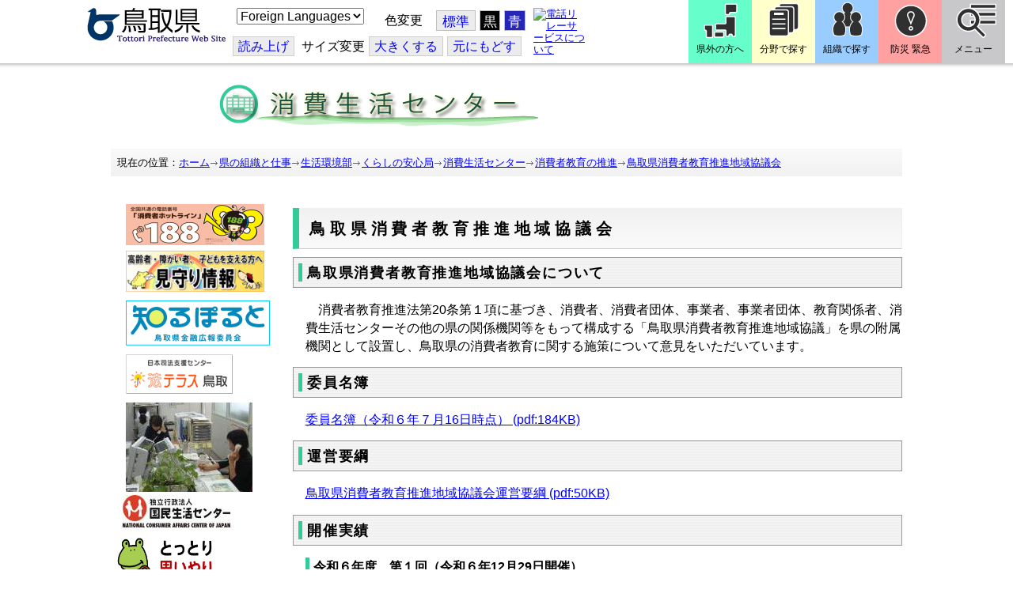

--- FILE ---
content_type: text/html; charset=utf-8
request_url: https://www.pref.tottori.lg.jp/245903.htm
body_size: 43063
content:
<!DOCTYPE html PUBLIC "-//W3C//DTD XHTML 1.1//EN" "http://www.w3.org/TR/xhtml11/DTD/xhtml11.dtd">
<html xmlns="http://www.w3.org/1999/xhtml" xml:lang="ja" lang="ja" >
<head >
  <meta http-equiv="Content-Type" content="text/html; charset=utf-8" />
  <title>鳥取県消費者教育推進地域協議会/とりネット/鳥取県公式サイト</title>
  
  <!--framestyle_dhv-->
  <meta name="generator" content="i-SITE PORTAL Content Management System ID=3030945e57177a9e066bf2af5fdc5d62" />
  <meta name="author" content="鳥取県広報課" />
  <meta name="copyright" content="(C) Tottori Pref." />
  <meta name="description" content="鳥取県公式ウェブサイト とりネット" />
  <meta name="keywords" content="鳥取県,とりネット" />
  <meta name="rawpagename" content="鳥取県消費者教育推進地域協議会" />
  <meta http-equiv="Content-Script-Type" content="text/javascript" />
  <meta http-equiv="Content-Style-Type" content="text/css" />

  <!--HeaderInfo-->
  <meta http-equiv="imagetoolbar" content="no" /><link rel="shortcut icon" type="image/ico" href="/topimage/favicon.ico" />
<link rel="apple-touch-icon" href="/topimage/toripy_n.gif" />
<meta http-equiv="X-UA-Compatible" content="IE=edge"/>
  <!--HeaderInfoA-->
  <meta name="section" content="181900_消費生活センター" />
<script src="/scripts/jquery-1.11.1.min.js" type="text/javascript"></script>
<script src="/admin/common.js" type="text/javascript"></script>

  
  <link rel="canonical" href="https://www.pref.tottori.lg.jp/245903.htm" />
  <!--BaseCSS-->
  <meta name="viewport" content="width=920" />
<script type="text/javascript">
//<![CDATA[
var bSmapho;
if(((typeof getCookie == 'function' && getCookie('BrowserViewPort') == '1') || (window.orientation == null &&  screen.width > 420) || $(window).width() > $(window).height()) && !(window.orientation == null && $(window).width() < 400 && window.parent != null && window.parent.$('#smaphoframe').length > 0)){
bSmapho = false;
} else {
$('meta[name="viewport"]').attr('content', 'width=320');
bSmapho = true;}
//]]>
</script>
<link href="/css/portal.css" type="text/css" rel="stylesheet" media="all"  />
<link href="/css/portal_m@d.css" type="text/css" rel="stylesheet" media="all" />

  <!--ModuleCSS-->
  <link href="/css/Browser/ItemLink/module@d.css" type="text/css" rel="stylesheet" media="all" />
<link href="/css/Browser/ItemNon/649972_8@d.css" type="text/css" rel="stylesheet" media="all" />
<link href="/css/Browser/ItemNon/module@d.css" type="text/css" rel="stylesheet" media="all" />
<link href="/css/Browser/ItemNon/654688_8@d.css" type="text/css" rel="stylesheet" media="all" />
<link href="/css/Browser_C/ModuleSet_ModuleSet_div/module@d.css" type="text/css" rel="stylesheet" media="all" />
<link href="/css/Browser/Item/module@d.css" type="text/css" rel="stylesheet" media="all" />
<link href="/css/Browser/Item/649974_8@d.css" type="text/css" rel="stylesheet" media="all" />
<link href="/css/Browser_C/ModuleSet_BlockMenu/module@d.css" type="text/css" rel="stylesheet" media="all" />
<link href="/css/Browser_C/ModuleSet_BlockMenu/654616_8@d.css" type="text/css" rel="stylesheet" media="all" />
<link href="/css/Browser_C/LinkList_Basic/module@d.css" type="text/css" rel="stylesheet" media="all" />
<link href="/css/Browser/ItemNon/649983_8@d.css" type="text/css" rel="stylesheet" media="all" />
<link href="/css/Browser/Item/654666_8@d.css" type="text/css" rel="stylesheet" media="all" />
<link href="/css/Browser_C/Item_sub/module@d.css" type="text/css" rel="stylesheet" media="all" />
<link href="/css/Browser_C/LTitle_torinet_h1title_gr/module@d.css" type="text/css" rel="stylesheet" media="all" />
<link href="/css/Browser_C/Item_torinet_assign/module@d.css" type="text/css" rel="stylesheet" media="all" />
<link href="/css/Browser_C/Item_footer_02/module@d.css" type="text/css" rel="stylesheet" media="all" />
<link href="/css/Browser_C/LMenuV_003/module@d.css" type="text/css" rel="stylesheet" media="all" />
<link href="/css/Browser_C/ItemList_torinet_h2green/module@d.css" type="text/css" rel="stylesheet" media="all" />
<link href="/css/Browser/ItemNon/464853_8@d.css" type="text/css" rel="stylesheet" media="all" />
<link href="/css/Browser/ModuleSet/module@d.css" type="text/css" rel="stylesheet" media="all" />
<link href="/css/Browser/ModuleSet/20376_8@d.css" type="text/css" rel="stylesheet" media="all" />
<link href="/css/Browser/ItemNon/658644_8@d.css" type="text/css" rel="stylesheet" media="all" />
<link href="/css/Browser_C/BreadCrumbs_pref01/module@d.css" type="text/css" rel="stylesheet" media="all" />
<link href="/css/Admin/A_PageCSS/665238_8@d.css" type="text/css" rel="stylesheet" media="all" />

<script type="text/javascript">
//<![CDATA[
if (typeof i_site === "undefined") { var i_site = {}; }
  i_site.loaded = false;
  i_site.b_isite_reload = false;
  $(function () {

    i_site.loaded = true;
    document.body.style.cursor = 'default';
  });


//]]>
</script>

  <!--HeaderInfo2-->
  <!--CSSやヘッダ情報をタグつきで入れます。外部CSSの下に入ります-->
  <!--HeaderInfoA2-->
  <script type="text/javascript" charset="utf-8" src="/js/page_control.js"></script>
<link rel="stylesheet" href="/js/normal.css" type="text/css" media="screen" title="normal" />
<link rel="alternate stylesheet" href="/js/black.css" type="text/css" media="screen" title="black" />
<link rel="alternate stylesheet" href="/js/blue.css" type="text/css" media="screen" title="blue" />
  <!--BorderCSS-->
  <style type="text/css">
#IEErrorMessage{display:none;}

</style>

  <!--CommonJavaScript-->
  
  <!--HeaderJavaScrip-->
  <script type="text/javascript">
<!-- 
// -->
</script>
<script type="text/javascript" src="/js/search.js"></script>
<script type="text/javascript" src="/js/translate.js"></script>

<script type="text/javascript">
// <![CDATA[
function googleSearchInline()
{
var qs = $("#SearchDataText").val();
qs = encodeURI(qs);
location.href = "/241581.htm?qs="+qs;
}
//]]>
</script><script src="//cdn1.readspeaker.com/script/7312/webReader/webReader.js?pids=wr&amp;forceAdapter=ioshtml5&amp;disable=translation,lookup" type="text/javascript"></script>
</head>
<body >
  <form method="post" action="/245903.htm" id="Form1" enctype="multipart/form-data" onsubmit="while(!i_site.loaded){ if(!confirm(&#39;送信準備が完了していません。再送信しますか？&#39;))return false;}return true;">
<div class="aspNetHidden">
<input type="hidden" name="__VIEWSTATE" id="__VIEWSTATE" value="BbQWSMl09aC8+xpWXxCv5Xspf9dBFvfohnjADdiV8UMNSB0NYgMu4VtxGANWplkdZ2amqvbZcXX3vbNDjZBD4ZV8Rgxk3sLwzWA9dm6PN3pNwLTL3Wlsd1w40GvbacKXIRS/Fihq+isk6csoWQOzf0ckzjQaWUfrrit4c6jHCh9FevTUGMvTZOtne/Zs+nWDuM58xP3GfwBH5h82rws5h0tDQXdr05Qylo+gFK3Hh+hYf6qDFyvffMyBDzLrYO+7uj5isDe7JY/VTZqOcOk7t6O8Fo8=" />
</div>

    
    <div id="NoCookie" style="display:none" class='Error'></div>
    <script type="text/javascript">
    //<![CDATA[
    $(function () {
        if (!doCookieCheck()) {
          document.getElementById('NoCookie').innerHTML = '当サイトではクッキーを使用しているコンテンツがありますので、ブラウザ設定でクッキーを有効にしてご利用ください。 Please Enable Cookies in your Web Browser to Continue.';
          document.getElementById('NoCookie').style.display = '';
        }
    });

    //]]>
    </script>
    
    
    <!--System Menu start-->
    
    <!--System Menu end-->
    <div id="pagetop" class="BodyDef" style="margin-left:0;margin-right:auto;">
      <input name="roleMenuID" type="hidden" id="roleMenuID" value="245903" />
      <input name="parentMenuID" type="hidden" id="parentMenuID" value="244684" />
      <div id="BaseTable">
        
        <!--HeaderPane start-->
        <div id="HeaderPane">
        <div class="print_none">
<!--ItemLink start-->

<a id="moduleid652499"></a>





<a id="itemid1358763"></a>


<div id="Header">
<div class="skiplink">
<a href="#lastmenu">本文にジャンプします。</a>
</div>
	<div class="contents_b">
		<a class="logo" href="/"><img src="/topimage/tob-b2.gif" alt="鳥取県・とりネット" width="175" height="43" /></a>
	<div class="sub_block smartoff">

    <label for="Select_lang" style="position: absolute; width: 1px; height: 1px; margin: -1px; padding: 0; overflow: hidden; clip: rect(0, 0, 0, 0); border: 0;">このページを翻訳する</label>
    <select id="Select_lang" onchange="location.href = 'https://tottori-pref.j-server.com/LUCTOTTORP/ns/tl_ex.cgi?SURL=https://tottori-pref.j-server.com/LUCTOTTORP/ns/warning_mess4.cgi%3furl=' + location.href + '%26target=_top&amp;SLANG=ja&amp;TLANG=' +  this.value + '&amp;XMODE=0'">
      <option value="ja">Foreign Languages</option>
      <option value="en">English</option>
      <option value="zh">簡体中文</option>
      <option value="zhb">繁体中文</option>
      <option value="ko">한국어</option>
      <option value="ru">русский</option>
      <option value="vi">Tiếng Việt</option>
    </select>
			<dl id="background_control">
			<dt>色変更</dt><dd id="normalb"><a onclick="setActiveStyleSheet('normal'); return false;" href="javascript:void(0);" title="標準の背景色にする">標準</a></dd>
			<dd id="blackb"><a onclick="setActiveStyleSheet('black'); return false;" href="javascript:void(0);" title="背景色を黒にする">黒</a></dd>
			<dd id="blueb"><a onclick="setActiveStyleSheet('blue'); return false;" href="javascript:void(0);" title="背景色を青にする">青</a></dd>
			</dl>
<br />
		<div id="tool_block">
			<a rel="nofollow" accesskey="L" href="//app-eas.readspeaker.com/cgi-bin/rsent?customerid=7312&amp;lang=ja_jp&amp;readid=ContentPane&amp;url=" onclick="readpage(this.href, 'xp1'); return false;" title="音声読上">読み上げ</a>
			<span><span class="smartoff">サイズ変更</span></span><a href="javascript:void(0);" onclick="FontResize(1); return false;" title="文字サイズを大きくする">大<span class="smartoff">きくする</span></a><a href="javascript:void(0);" onclick="FontResize(0); return false;" title="文字サイズを元にもどす">元<span class="smartoff">にもどす</span></a>
		</div>
		<a href="/322081.htm" class="sign_language nocontent"><img title="電話リレーサービスについて" alt="電話リレーサービスについて" src="/secure/1352427/hand_icon.png" /></a>
	</div>
	</div>
</div>
<div class="EndClear"></div>


	<!-- ヘッダーモジュール終了 -->
<script type="text/javascript">
// <![CDATA[
function googleSearchInline()
{
var qs = $("#SearchDataText").val();
qs = encodeURI(qs);
location.href = "/241581.htm?qs="+qs;
}
//]]>
</script>


<script type="text/javascript">
//<![CDATA[


$(window).load(function () {


	var HeO =  $('#Header').offset().top;
	var HeH =  $('#Header').height();

//	alert('上領域高さ：' + HePa);

	var cloneElem = $('#glnv').clone();
	var cloneElem2 = $('.BreadCrumbs_Standard').clone();
	$('#HeaderPane').prepend('<div id="over_view"></div>');

	$(window).scroll(function() {
    
		if ($(this).scrollTop() > HeO + HeH ) {

			$('#over_view').append(cloneElem).fadeIn('slow');
			$('#over_view').append(cloneElem2).fadeIn('slow');

		} else {

			$('#over_view').empty().fadeOut('fast');

		}

	});

});

//]]>
</script>

<!-- Torinet Search end-->
<!--ItemLink end-->
</div>
<!--ItemNon start-->

<a id="moduleid654688"></a>





<a id="itemid1364478"></a>

<div style="height: 85px;" class="head_space"></div>
<!--ItemNon end-->

<!--Item start-->

<a id="moduleid654615"></a>





<a id="itemid1352429_654615"></a>



<ul class="new_menu">
    <li><a class="btn1" href="/251823.htm">県外の方へ</a></li>
    <li><a class="btn2" href="/1313.htm">分野で探す</a></li>
    <li><a class="btn3" href="/soshiki/">組織で探す</a></li>
</ul>


<!--Item end-->

<!--BrowserModuleSet_Div start-->
<a id="moduleid654616"></a>






<div class="MSet_BlockMenu MSet_BM_654616">
<ul class="togge_select">
  <li><a href="#pagetop" id="toggle1_btn" class="btn1">防災 緊急</a></li>
  <li><a href="#pagetop"  id="toggle2_btn" class="btn2">メニュー</a></li>
</ul>
  <!--ContentPane start-->
  <div id="H21_654616_ContentPane" class="ContentPane">
<!--LinkList_Standard start-->

<a id="moduleid654617"></a>






<div class="LinkList_Standard Llist_654617">
	<div class="outside_h"></div>
	<div class="outside_b">
		<h2 id="H21_654616_C1_654617_H_MTitleCtl" class="Fix_header2">
			<a id="H21_654616_C1_654617_H_ModuleCaptionLink" class="MTitleLink">緊急情報</a>
			
		</h2>
	</div>
	<div class="outside_f"></div>
	<div class="inside_b">
		<div class="op_control">
			
			
		</div>
		
		<div class="page_control">
			
			
		</div>
	</div>
	<div class="inside_f"></div>
</div>
<div class="EndClear"></div>
<!--LinkList_Standard start-->

<a id="moduleid654618"></a>






<div class="LinkList_Standard Llist_654618">
	<div class="outside_h"></div>
	<div class="outside_b">
		<h2 id="H21_654616_C3_654618_H_MTitleCtl" class="Fix_header2">
			<a id="H21_654616_C3_654618_H_ModuleCaptionLink" class="MTitleLink">注目情報</a>
			
		</h2>
	</div>
	<div class="outside_f"></div>
	<div class="inside_b">
		<div class="op_control">
			
			
		</div>
		
				<ul class="list_type">
			
				<li>
					<a id="itemid1407852_654618"></a>
					
					<a id="H21_654616_C3_654618_H_BlogList_ctl01_TitleLink" class="titleLink" href="/yuki/">雪に関する注意情報</a>
					
				</li>
			
				<li>
					<a id="itemid1212751_654618"></a>
					
					<a id="H21_654616_C3_654618_H_BlogList_ctl02_TitleLink" class="titleLink" href="/rain/">風水害に関する注意情報</a>
					
				</li>
			
				<li>
					<a id="itemid1385975_654618"></a>
					
					<a id="H21_654616_C3_654618_H_BlogList_ctl03_TitleLink" class="titleLink" href="/item/1072721.htm">強風時の屋外での火の使用は絶対に止めましょう</a>
					
				</li>
			
				<li>
					<a id="itemid1359023_654618"></a>
					
					<a id="H21_654616_C3_654618_H_BlogList_ctl04_TitleLink" class="titleLink" href="/311189.htm">風水害にかかる気象情報・避難情報</a>
					
				</li>
			
				<li>
					<a id="itemid1368768_654618"></a>
					
					<a id="H21_654616_C3_654618_H_BlogList_ctl05_TitleLink" class="titleLink" href="/item/1368766.htm#itemid1368766">令和６年９月２０日からの大雨　石川県復興支援特設ページ</a>
					
				</li>
			
				<li>
					<a id="itemid1345422_654618"></a>
					
					<a id="H21_654616_C3_654618_H_BlogList_ctl06_TitleLink" class="titleLink" href="/315512.htm">令和６年能登半島地震被災地支援特設ページ</a>
					
				</li>
			
				<li>
					<a id="itemid1261494_654618"></a>
					
					<a id="H21_654616_C3_654618_H_BlogList_ctl07_TitleLink" class="titleLink" href="/214316.htm">北朝鮮によるミサイル発射に関する情報</a>
					
				</li>
			
				<li>
					<a id="itemid1300240_654618"></a>
					
					<a id="H21_654616_C3_654618_H_BlogList_ctl08_TitleLink" class="titleLink" href="/avian_influenza/">高病原性鳥インフルエンザへの対応</a>
					
				</li>
			
				<li>
					<a id="itemid1339040_654618"></a>
					
					<a id="H21_654616_C3_654618_H_BlogList_ctl09_TitleLink" class="titleLink" href="/314487.htm">漂着したアザラシやオットセイなど海獣類にご注意ください。</a>
					
				</li>
			
				<li>
					<a id="itemid1331730_654618"></a>
					
					<a id="H21_654616_C3_654618_H_BlogList_ctl10_TitleLink" class="titleLink" href="/item/1331723.htm#itemid1331723">災害に便乗した悪質商法に十分注意を！</a>
					
				</li>
			
				<li>
					<a id="itemid1314057_654618"></a>
					
					<a id="H21_654616_C3_654618_H_BlogList_ctl11_TitleLink" class="titleLink" href="/279746.htm">豚熱に関する情報</a>
					
				</li>
			
				<li>
					<a id="itemid1226730_654618"></a>
					
					<a id="H21_654616_C3_654618_H_BlogList_ctl12_TitleLink" class="titleLink" href="/corona-virus/">新型コロナウイルス感染症特設サイト</a>
					
				</li>
			
				<li>
					<a id="itemid1299388_654618"></a>
					
					<a id="H21_654616_C3_654618_H_BlogList_ctl13_TitleLink" class="titleLink" href="/307344.htm">在宅療養されている方等の避難（ご連絡ください）</a>
					
				</li>
			
				<li>
					<a id="itemid1276173_654618"></a>
					
					<a id="H21_654616_C3_654618_H_BlogList_ctl14_TitleLink" class="titleLink" href="/303032.htm">ウクライナ情勢に関する情報</a>
					
				</li>
			
				<li>
					<a id="itemid1264191_654618"></a>
					
					<a id="H21_654616_C3_654618_H_BlogList_ctl15_TitleLink" class="titleLink" href="/1021/">鳥取県中部地震５年特設サイト</a>
					
				</li>
			
				</ul>
			
		<div class="page_control">
			
			
		</div>
	</div>
	<div class="inside_f"></div>
</div>
<div class="EndClear"></div>
<!--ItemNon start-->

<a id="moduleid654619"></a>





<a id="itemid1352432_654619"></a>

<div>
<h2>防災・危機管理情報</h2>
<div class="inside_b">
<ul>
    <li>
    <div><a class="titleLink" href="/kikikanrihp/">鳥取県の危機管理</a>(危機管理ホームページ)</div>
    <div>危機管理対策／ 日頃の備え／ 災害情報／ 役立つ情報..</div>
    </li>
    <li>
    <div></div>
    </li>
    <li>
    <div><a class="titleLink" href="http://tottori.bosai.info/">鳥取県防災情報</a></div>
    <div>雨量情報／ 土砂災害警戒情報／ 河川情報／ 気象情報..</div>
    </li>
    <li>
    <div></div>
    </li>
    <li>
    <div><a class="titleLink" href="/dial/">災害情報ダイヤル(災害情報等の問合せ)</a></div>
    <div><span>電話：0857-26-8100</span></div>
    </li>
    <li>
    <div></div>
    </li>
</ul>
</div>
</div>
<!--ItemNon end-->

<!--ItemNon start-->

<a id="moduleid654620"></a>





<a id="itemid1352433_654620"></a>

<div>
<h2>救急情報</h2>
<div class="inside_b">
<ul class="items">
<li class="RssRecord">
<h3><a href="/279398.htm">とっとり<strong>おとな</strong>救急ダイヤル(#7119)</a></h3>
<div class="Summary"></div></li>
<li class="RssRecord">
<h3><a href="/97931.htm">とっとり<strong>子ども</strong>救急ダイヤル(#8000)</a></h3>
<div class="Summary"></div></li>
<li class="RssRecord">
<h3><a href="https://www.fdma.go.jp/mission/enrichment/appropriate/appropriate003.html">全国版救急受診アプリ「Q助」(外部リンク)</a></h3>
<div class="Summary"></div></li>
<li class="RssRecord">
<h3><a href="https://medinfo.pref.tottori.lg.jp/">とっとり医療情報ネット</a></h3>
<div class="Summary"></div></li>
<li class="RssRecord">
<h3><a href="http://www2.wagmap.jp/pref-tottori/top/select.asp?dtp=4">とっとりWebマップ「医療機関情報」</a></h3>
<div class="Summary"></div></li>
<li class="RssRecord">
<h3><a href="https://www.qqzaidanmap.jp/map/my_map?latitude=35.503889&amp;longitude=134.237722&amp;zoom=16">全国AEDマップ[ウェブ版]&emsp;(日本救急医療財団へのリンク)</a></h3>
<h3><a href="http://qqzaidan.jp/qqmap_app_201912/">全国AEDマップ[iPhone版、Android版]&emsp;(日本救急医療財団へのリンク)</a></h3>
<div class="Summary"></div></li>
<li class="RssRecord">
<h3><a href="/47680.htm">AEDの設置場所</a></h3>
<div class="Summary"></div></li>
</ul>
</div></div>
<!--ItemNon end-->
</div>
  <!--ContentPane end-->
  <!--RightPane start-->
  <div id="H21_654616_RightPane" class="RightPane">
<!--ItemNon start-->

<a id="moduleid654621"></a>





<a id="itemid1352435_654621"></a>

<div class="search_box">
<h2 class="site_search_title">サイト内検索</h2>
<div class="inside_b">
<label for="SearchDataText2" style="position: absolute; width: 1px; height: 1px; margin: -1px; padding: 0; overflow: hidden; clip: rect(0, 0, 0, 0); border: 0;">検索キーワード</label>
<input id="SearchDataText2"  class="TextBox" title="検索キーワードを入力してください" onkeypress="javascript:if(event.keyCode==13){googleSearchInline2(); return false;}" maxlength="255" size="25" name="qs" /><input title="サイト内検索を実行します" class="SubmitBtn" type="submit" value="検索" onclick="javascript:googleSearchInline2();return false " />
<input value="008967404373370353740:qikwxzeyzqs" type="hidden" name="cx" />
<input value="utf-8" type="hidden" name="ie" />
<input value="utf-8" type="hidden" name="oe" />
<div><a class="search_guide" href="https://www.pref.tottori.lg.jp/277998.htm">検索の方法・テクニック</a></div>
</div>
</div>

<script type="text/javascript">
// <![CDATA[
function googleSearchInline2()
{
var qs = $("#SearchDataText2").val();
qs = encodeURI(qs);
location.href = "/314915.htm?qs="+qs;
}
//]]>
</script>
<!--ItemNon end-->

<!--ItemNon start-->

<a id="moduleid654622"></a>





<a id="itemid1352437_654622"></a>

<!-- メインナビ開始 -->
<div class="main_glnv">
<h2 style="padding-left: 10px;">メニューから探す</h2>
	<div id="main_navi">
		<ul>
			<li>
				<a href="/1411.htm" class="main_navi_text_1">県の紹介</a>
			</li>
			<li>
				<a href="/251823.htm" class="main_navi_text_2">県外の方へ</a>
			</li>
			<li>
				<a href="/1313.htm" class="main_navi_text_3">分野で探す</a>
			</li>
			<li>
				<a href="/soshiki/" class="main_navi_text_4">組織で探す</a>
			</li>
			<li>
				<a href="/1305.htm" class="main_navi_text_5">ネットで手続</a>
			</li>

		</ul>
	</div>
</div>
<!-- メインナビ終了 -->

<!--ItemNon end-->
</div>
  <!--RightPane end-->
</div>
<div style="clear:both;"></div>

<script type="text/javascript">
//<![CDATA[

$(document).ready(function(){

//切替ボタン用

	$("#toggle1_btn").click(function(){

		if ($("#toggle1_btn").hasClass("toggle1_btn_c")) {

		  $("#Middle").removeClass("toggle_off");
		  $(".MSet_BM_654616 .ContentPane").removeClass("toggle_on");
		  $("#toggle1_btn").removeClass("toggle1_btn_c");
		  $(".toggle_sblock").removeClass("toggle_off");

		} else {

		  $("#Middle").addClass("toggle_off");
		  $(".MSet_BM_654616 .ContentPane").addClass("toggle_on");
		  $("#toggle1_btn").addClass("toggle1_btn_c");
		  $(".MSet_BM_654616 .RightPane").removeClass("toggle_on");
		  $("#toggle2_btn").removeClass("toggle2_btn_c");
		  $(".toggle_sblock").addClass("toggle_off");

		}

		return false;
	});

	$("#toggle2_btn").click(function(){

		if ($("#toggle2_btn").hasClass("toggle2_btn_c")) {

		  $("#Middle").removeClass("toggle_off");
		  $(".MSet_BM_654616 .RightPane").removeClass("toggle_on");
		  $("#toggle2_btn").removeClass("toggle2_btn_c");

		} else {

		  $("#Middle").addClass("toggle_off");
		  $(".MSet_BM_654616 .RightPane").addClass("toggle_on");
		  $("#toggle2_btn").addClass("toggle2_btn_c");
		  $(".MSet_BM_654616 .ContentPane").removeClass("toggle_on");
		  $("#toggle1_btn").removeClass("toggle1_btn_c");

		}

		return false;
	});

});

//]]>
</script>




<!--BrowserModuleSet_Div end-->
<!--Item start-->

<a id="moduleid654666"></a>





<a id="itemid1364386"></a>





<!--Item end-->
<div class="print_none">
<!--Item start-->

<a id="moduleid6982"></a>





<a id="itemid7543"></a>

<div class="item_assign">

<a href="/dd.aspx?menuid=3595"><img width="750" style="margin-top: 14px; margin-bottom: 14px; vertical-align: text-bottom;border: 0px solid;" alt="消費生活センターのホームページ" src="/secure/7543/title_syouhiseikatu.gif" /></a><br />

</div>
<!--Item end--></div>
<!--ItemNon start-->

<a id="moduleid658644"></a>





<a id="itemid1375648"></a>

<div class="pane_toggle" id="pane_toggle">
<a href="#" class="btn" onclick="$('#LeftPane').slideToggle('fast');$('#RightPane').slideToggle('fast');$('#ContentPane').slideToggle(1);$('#pane_toggle1').hide();$('#pane_toggle2').show();return false;">&equiv; サブメニュー表示切替</a>
</div>

<!--ItemNon end-->

<!--BreadCrumbs_Pref01 start -->

<a id="moduleid656172"></a>





<div style="margin-left:0;margin-right:auto;" class="BrowserBreadCrumbs_Pref01_ov">
  <div class="BrowserBreadCrumbs_Pref01" style="width:100%;background-color:#ffffff;">
    &nbsp;&nbsp;現在の位置：<a id="H41_656172_BreadList_ctl00_BreadLink" href="/./">ホーム</a><img src="/css/Browser_C/BreadCrumbs_pref01/r-arrow.gif" alt="" width="12" height="6" style="vertical-align: middle !important;" /><a id="H41_656172_BreadList_ctl02_BreadLink" href="/soshiki/">県の組織と仕事</a><img src="/css/Browser_C/BreadCrumbs_pref01/r-arrow.gif" alt="" width="12" height="6" style="vertical-align: middle !important;" /><a id="H41_656172_BreadList_ctl04_BreadLink" href="/seikatsu/">生活環境部</a><img src="/css/Browser_C/BreadCrumbs_pref01/r-arrow.gif" alt="" width="12" height="6" style="vertical-align: middle !important;" /><a id="H41_656172_BreadList_ctl06_BreadLink" href="/kurashianshin/">くらしの安心局</a><img src="/css/Browser_C/BreadCrumbs_pref01/r-arrow.gif" alt="" width="12" height="6" style="vertical-align: middle !important;" /><a id="H41_656172_BreadList_ctl08_BreadLink" href="/shohiseikatsu/">消費生活センター</a><img src="/css/Browser_C/BreadCrumbs_pref01/r-arrow.gif" alt="" width="12" height="6" style="vertical-align: middle !important;" /><a id="H41_656172_BreadList_ctl10_BreadLink" href="/244684.htm">消費者教育の推進</a><img src="/css/Browser_C/BreadCrumbs_pref01/r-arrow.gif" alt="" width="12" height="6" style="vertical-align: middle !important;" /><a id="H41_656172_BreadList_ctl12_BreadLink" href="/245903.htm">鳥取県消費者教育推進地域協議会</a>
  </div>
</div><div class="EndClear"></div>
<!--BreadCrumbs_Pref01 end-->
<!--ItemNon start-->

<a id="moduleid481833"></a>





<a id="itemid908460"></a>

<div id="lastmenu">
</div>

<div id="xp1" class="rs_preserve rs_skip rs_splitbutton rs_addtools rs_exp"></div>
<br class="rs_skip" style="clear:both;padding:0;margin:0;height:0;width:100%;" />
<!--ItemNon end-->
</div>
        <!--HeaderPane end-->
        <div id="Middle">
          <!--LeftPane start-->
          <div id="LeftPane">
          <div class="print_none">
<!--Item start-->

<a id="moduleid65260"></a>





<a id="itemid80470"></a>



<table style="margin: 0px auto;" border="0">
    <tbody>
        <tr>
            <td style="text-align: left;">
            &nbsp;<a href="https://www.caa.go.jp/policies/policy/local_cooperation/local_consumer_administration/hotline/"><img style="width: 175px; height: 52px;" alt="188banner" src="/secure/80470/188banner_s.png" /></a>&nbsp;&nbsp;</td>
        </tr>
        <tr>
            <td>
            <p style="text-align: left;"><a href="http://www.kokusen.go.jp/mimamori/index.html"><img style="border: 0px solid currentColor; border-image: none;" alt="見守り情報（国民生活センター）" src="/secure/80470/mimamori.gif" /></a></p>
            </td>
        </tr>
        <tr>
            <td>
            <p style="text-align: left;"><a href="/shiruporuto/"><img style="border: 0px solid currentColor; border-image: none;" alt="鳥取県金融広報委員会" src="/secure/80470/1logo.gif" /></a></p>
            </td>
        </tr>
        <tr>
            <td>
            <p style="text-align: left;"><a href=" https://www.houterasu.or.jp/site/chihoujimusho-tottori/"><img style="border: 0px solid currentColor; border-image: none;" alt="法テラス鳥取" src="/secure/80470/houterasub.gif" /></a></p>
            </td>
        </tr>
        <tr>
            <td>
            <p style="text-align: left;"><a href="/dd.aspx?menuid=10675"><img width="160" height="113" style="border: 0px solid currentColor; border-image: none; vertical-align: text-bottom;" alt="相談室" src="/secure/80470/soudan01_s.jpg" /></a></p>
            <a href="/dd.aspx?menuid=3599"></a></td>
        </tr>
        <tr>
            <td>
            <div class="Temp_Image" style="text-align: left;"><a href="http://www.kokusen.go.jp/"><img style="width: 136px; height: 41px;" alt="国民生活センター" src="/secure/80470/logo_fot_s.jpg" /></a></div>
            </td>
        </tr>
    </tbody>
</table>
<p style="text-align: left;"><a href="/item/1299076.htm#itemid1299076"><img src="/secure/80470/ethical_CMYK_yoko3_naari_size.png" alt="思いやり消費ロゴマーク" style="width: 128px; height: 90px;" /></a></p>


<!--Item end-->
</div><div class="print_none">
<!--BrowserLMenuV start-->

<a id="moduleid48416"></a>





<!-- ローカルメニュー縦型 CSS タイプ pref003 全体 プロパティ-->

<div class="BrowserLMenuV_pref003" style="margin-left:auto;margin-right:0px; width:100%">
<!-- モジュールタイトル プロパティ背景 -->
<div class="waku" style="background-color:white; border: 1px solid #bfbfbf;">
 <!-- h2 モジュールタイトル -->
    <h2 class="HeaderTxt">
      <img id="L3_48416_LMenuImage" alt="" src="/css/Browser_C/LMenuV_003/title_icon.gif" />
      メニュー
    </h2>
      

        <div class="modoru">
            <a href="javascript:history.back()" id="L3_48416_ParentBackImg">
            <img src="/css/Browser_C/LMenuV_003/b_modoru.gif" alt="" />もどる</a>
        </div>
    
        <div class="CapImg">
        </div>
 <!-- メニューリスト -->
        <ul class="Mlist">
		
            <li>
              <a id="L3_48416_MenuList_ctl00_LMenuLink" href="/3596.htm">センターの業務</a>
	        </li>
          
            <li>
              <a id="L3_48416_MenuList_ctl01_LMenuLink" href="/10675.htm">消費生活相談窓口</a>
	        </li>
          
            <li>
              <a id="L3_48416_MenuList_ctl02_LMenuLink" href="/197980.htm">相談事例</a>
	        </li>
          
            <li>
              <a id="L3_48416_MenuList_ctl03_LMenuLink" href="/68314.htm">多重債務・ヤミ金融</a>
	        </li>
          
            <li>
              <a id="L3_48416_MenuList_ctl04_LMenuLink" href="/197993.htm">統計資料</a>
	        </li>
          
            <li>
              <a id="L3_48416_MenuList_ctl05_LMenuLink" href="/3600.htm">消費者トラブル</a>
	        </li>
          
            <li>
              <a id="L3_48416_MenuList_ctl06_LMenuLink" href="/82219.htm">消費生活協同組合法</a>
	        </li>
          
            <li>
              <a id="L3_48416_MenuList_ctl07_LMenuLink" href="/30480.htm">消費者啓発資料</a>
	        </li>
          
            <li>
              <a id="L3_48416_MenuList_ctl08_LMenuLink" href="/74870.htm">消費者団体活動</a>
	        </li>
          
            <li>
              <a id="L3_48416_MenuList_ctl09_LMenuLink" href="/3598.htm">関連機関（リンク集）</a>
	        </li>
          
            <li>
              <a id="L3_48416_MenuList_ctl10_LMenuLink" href="/307312.htm">とっとり思いやり消費推進宣言・とっとり思いやり消費普及推進事業補助金</a>
	        </li>
          
            <li>
              <a id="L3_48416_MenuList_ctl11_LMenuLink" href="/308964.htm">鳥取県消費生活相談員資格者確保事業補助金</a>
	        </li>
          
        </ul>
</div>
</div>
<!--BrowserLMenuV end--></div></div>
          <!--LeftPane end-->
          <!--ContentPane start-->
          <div id="ContentPane">
          
<!--BrowserLTitle_torinet_h1title start-->

<a id="moduleid617388"></a>





<!-- ローカルメニュータイトルCSSタイプ全体 プロパティ-->

<div style="margin-left:0px;margin-right:auto; width:100%" class="MenuTitle_bg">
<div class="BrowserLTitletorinet_h1title">
       <h1 class="MenuTitle">
          鳥取県消費者教育推進地域協議会
       </h1>
</div>
</div>
<!--BrowserLTitletorinet_h1title end-->
<!--BrowserItemList_torinet_h2green start-->
<a id="moduleid503094"></a>





<!-- 文書リスト全体 -->

<div class="BrowserItemList_torinet_h2green" style="WIDTH: 100%;margin-left:0px;margin-right:auto;">
<div style="text-align:left;">
  <div class="Append">
  <!-- 追加ボタン -->
    
  </div>
    
        <a id="itemid1368458"></a>
        <div class="h2frame">
        <h2 class="Title">
        <!-- 文書タイトル -->
          
          <span id="C1_503094_BlogList_ctl00_TitleLabel">鳥取県消費者教育推進地域協議会について</span>
          
        </h2></div>
        <div id="C1_503094_BlogList_ctl00_DivContent" class="Contents">
        <!-- 本文 -->
          
          <span>　消費者教育推進法第20条第１項に基づき、消費者、消費者団体、事業者、事業者団体、教育関係者、消費生活センターその他の県の関係機関等をもって構成する「</span>鳥取県消費者教育推進地域協議」<span>を県の附属機関として設置し、鳥取県の消費者教育に関する施策について意見をいただいています。</span>

          
        </div><div class="EndClear"></div>
      
        <div class="ParentBack">
        <!-- 戻るボタン -->
          
        </div>
      
        <a id="itemid1368460"></a>
        <div class="h2frame">
        <h2 class="Title">
        <!-- 文書タイトル -->
          
          <span id="C1_503094_BlogList_ctl02_TitleLabel">委員名簿</span>
          
        </h2></div>
        <div id="C1_503094_BlogList_ctl02_DivContent" class="Contents">
        <!-- 本文 -->
          
          <a href="/secure/1368460/meibo_R6.7.16.pdf">委員名簿（令和６年７月16日時点） (pdf:184KB)</a>

          
        </div><div class="EndClear"></div>
      
        <div class="ParentBack">
        <!-- 戻るボタン -->
          
        </div>
      
        <a id="itemid1368459"></a>
        <div class="h2frame">
        <h2 class="Title">
        <!-- 文書タイトル -->
          
          <span id="C1_503094_BlogList_ctl04_TitleLabel">運営要綱</span>
          
        </h2></div>
        <div id="C1_503094_BlogList_ctl04_DivContent" class="Contents">
        <!-- 本文 -->
          
          <a href="/secure/1368459/uneiyoko.pdf">鳥取県消費者教育推進地域協議会運営要綱 (pdf:50KB)</a>

          
        </div><div class="EndClear"></div>
      
        <div class="ParentBack">
        <!-- 戻るボタン -->
          
        </div>
      
        <a id="itemid1353063"></a>
        <div class="h2frame">
        <h2 class="Title">
        <!-- 文書タイトル -->
          
          <span id="C1_503094_BlogList_ctl06_TitleLabel">開催実績</span>
          
        </h2></div>
        <div id="C1_503094_BlogList_ctl06_DivContent" class="Contents">
        <!-- 本文 -->
          
          <h3>令和６年度　第１回（令和６年12月29日開催）</h3>
<p>報告（１）令和６年度消費生活相談（４月～９月）の概要</p>
<p>　　（２）令和６年度消費者教育の取組状況（令和６年12月時点）</p>
<p>　　（３）令和６年度消費者意識アンケート結果</p>
<p>議事（１）令和６年度消費者教育の取組と評価／今後の方針（令和６年12月時点）<br />
　　（２）令和７年度消費生活センター事業の概要</p>
<h3>令和５年度　第２回（令和６年２月29日開催）</h3>
<p>報告（１）令和５年度消費生活相談の概要</p>
<p>　　（２）令和５年度消費者教育の取組</p>
<p>議事（１）令和５年度消費者教育の取組 の検証・評価</p>
<p>　　（２）令和６年度消費生活センター事業</p>
<p>　　（３）鳥取県消費者教育推進計画の改定に係るパブリックコメントの実施結果</p>
<p>　　（４）鳥取県消費者教育推進計画の改定</p>
<h3>令和５年度　第１回（令和５年11月６日開催）</h3>
<p>
<span>報告（１）令和５年度消費生活相談の概要<br />
　　（２）令和５年度消費生活センター予算（６月補正後）</span></p>
<p><span>議事（１）令和５年度消費者教育の取組 の検証・評価<br />
　　（２）「消費生活に関する県民意識調査」及び</span></p>
<p><span>　　　　　「消費者教育に関する教育機関への実態調査」の結果</span></p>
<p><span>　　（３）</span>県消費者教育推進計画の改定</p>
<h3>令和４年度　第２回（令和５年３月15日開催）</h3>
<p>報告（１）令和４年度消費生活相談の概要</p>
<p>議事（１）令和４年度の消費者教育の取組の検証・評価<br />
　　（２）令和５年度の消費者教育の取組方針<br />
　　（３）消費者教育推進計画の改定について</p>
<h3>令和４年度　第１回（令和４年９月１日開催）</h3>
<p><span>報告（１）令和３年度消費生活相談の概要について</span><br />
<span>議事（１）令和３年度の消費者教育の取組の検証・評価について</span><br />
<span>　　（２）令和４年度の消費者教育の取組方針について</span>&nbsp;</p>

          
        </div><div class="EndClear"></div>
      
  <div class="PageControl">
  <!-- ページコントロール -->
    
    &nbsp;&nbsp;
    
  </div></div>
</div><!--BrowserItemList_torinet_h2green end--></div>
          <!--ContentPane end-->
          <!--RightPane start-->
          <div id="RightPane">
          </div>
          <!--RightPane end-->
        </div>
        <div class="EndClear">
        </div>
        <!--FooterPane start-->
        <div id="FooterPane">
        
<!--Item start-->

<a id="moduleid23627"></a>





<a id="itemid24909"></a>




<div class="footersub1"><a href="#pagetop">▲ページ上部に戻る</a></div>
<div class="footersub2"><a href="/9313.htm">個人情報保護</a>&nbsp;|&nbsp;<a href="/9320.htm"><span style="position: absolute; width: 1px; height: 1px; margin: -1px; padding: 0; overflow: hidden; clip: rect(0, 0, 0, 0); border: 0;">とりネットへの</span>リンクについて</a>&nbsp;|&nbsp;<a href="/9314.htm">著作権について</a>&nbsp;|&nbsp;<a href="/9337.htm">アクセシビリティ</a></div>

<!--Item end--><div class="print_none">
<!--Item start-->

<a id="moduleid6990"></a>





<a id="itemid7558"></a>


<div style="width: 99%;"><hr style="color: #006666;" />
<img width="1" height="1" alt="最後に本ページの担当課" src="/template_c/images/spacer.gif" /><br />
&nbsp;&nbsp;<img alt="" width="18" height="20" src="/template_c/images/smalllogo.gif" />&nbsp;<strong style="font-size: 1.2em;">鳥取県生活環境部 くらしの安心局 消費生活センター</strong><br />
&nbsp;&nbsp;<img alt="" width="18" height="1" src="/template_c/images/spacer.gif" />&nbsp;住所 〒683-0043鳥取県米子市末広町294 米子コンベンションセンター4階 <br />
&nbsp;&nbsp;<img alt="" width="18" height="1" src="/template_c/images/spacer.gif" />&nbsp; 電話&nbsp;&nbsp;<span class="smartoff">0859-34-2765</span><a href="tel:0859-34-2765" class="smarton">0859-34-2765</a><br class="smarton" />
&nbsp;&nbsp;&nbsp;&nbsp; <span class="smarton">&nbsp;&nbsp;&nbsp;</span> ファクシミリ&nbsp;&nbsp;0859-34-2670<br />
&nbsp;&nbsp;<img alt="" width="20" height="1" src="/template_c/images/spacer.gif" /> &nbsp;E-mail&nbsp;&nbsp;<a href="mailto:shohiseikatsu@pref.tottori.lg.jp">shohiseikatsu@pref.tottori.lg.jp</a> </div>

<!--Item end-->
</div>
<!--ItemNon start-->

<a id="moduleid409084"></a>





<a id="itemid751193"></a>

<div id="smart_mode_change">

  <h2 class="smarton">
    <a id="smart_mode_pc_btn" href="javascript:setCookie('BrowserViewPort', '1', null);window.location.reload();">
      パソコン表示へ切り替え</a></h2>

  <h2 class="smartoff">
    <a id="smart_mode_sf_btn" href="javascript:setCookie('BrowserViewPort', null, null);window.location.reload();">
      スマートフォン表示へ切り替え</a></h2>

</div>

<script type="text/javascript">
// <![CDATA[
  if (window.orientation != null && $(window).width() < $(window).height()
&& (getCookie('BrowserViewPort') == '1' || $(window).width() >=900)) {
    $('#smart_mode_change').attr('style', 'display:block');
  }
// ]]>
</script>
<!--ItemNon end-->
<div class="print_none">
<!--ItemNon start-->

<a id="moduleid258263"></a>





<a id="itemid444842"></a>



<!--// HTML読み込み後処理 //-->
<script type="text/javascript">
//<![CDATA[
	PageEffector();
//]]>
</script>
<!--ItemNon end--></div>
<!--ItemNon start-->

<a id="moduleid464853"></a>





<a id="itemid875533"></a>

<script type="text/javascript">
//<![CDATA[
  (function(i,s,o,g,r,a,m){i['GoogleAnalyticsObject']=r;i[r]=i[r]||function(){
  (i[r].q=i[r].q||[]).push(arguments)},i[r].l=1*new Date();a=s.createElement(o),
  m=s.getElementsByTagName(o)[0];a.async=1;a.src=g;m.parentNode.insertBefore(a,m)
  })(window,document,'script','//www.google-analytics.com/analytics.js','ga');

  ga('create', 'UA-49034950-1', 'tottori.lg.jp');
  ga('send', 'pageview');
//]]>
</script>


<!-- Global site tag (gtag.js) - Google Analytics -->
<script type="text/javascript" async src="https://www.googletagmanager.com/gtag/js?id=G-T1MYDNL3VL"></script>
<script type="text/javascript">
//<![CDATA[
  window.dataLayer = window.dataLayer || [];
  function gtag(){dataLayer.push(arguments);}
  gtag('js', new Date());

  gtag('config', 'G-T1MYDNL3VL');
//]]>
</script>

<!--ItemNon end-->

<!--Item start-->

<a id="moduleid593705"></a>





<a id="itemid1205319"></a>



<p style="text-align: center;">Copyright(C) 2006～ 鳥取県(Tottori Prefectural Government) All Rights Reserved.　法人番号 7000020310000</p>


<!--Item end-->
</div>
        <!--FooterPane end-->
      </div>
    </div>
    <!--AlertJavaScrip-->
    
  
<div class="aspNetHidden">

	<input type="hidden" name="__VIEWSTATEGENERATOR" id="__VIEWSTATEGENERATOR" value="0E8925E6" />
	<input type="hidden" name="__EVENTVALIDATION" id="__EVENTVALIDATION" value="LrO/2kQRVNXZaUF/YUXQrCGlZTzV+cnLVRFJC6RSZm4m0oWd7irgNPxC1Y/JZXFE6vDY9XTOLkhSUKFB4mqeczkLi8djoomxdQ9SQRAEjYkJFUQUJdVY3ZR8ahR+Er7Vg/Ctx+yM60PN2JTycBydXuCjH20XddO304LjwFoZFdlrT7wY" />
</div></form>
</body>
</html>


--- FILE ---
content_type: text/css
request_url: https://www.pref.tottori.lg.jp/css/portal_m@d.css
body_size: 24486
content:


/*** for PC Browser ***/
@media (min-width:401px)
{
/* ================================
    CSS STYLES FOR i-SITE PORTAL
    v1.3, 2005/4/10
   ================================
  framestyle_dhv
*/
/****************** フレーム用定義 ******************/
/* 画面の幅と各ペインの決定方法
　　※各ペイン間の余白は、それぞれのパディングで設定する。
    ※モジュールのない場合はLeftPane,ContentPane,RightPaneは消える。
    ※モジュールのない場合でもContentPaneかRightPaneのどちらかは残る。
スタイルHV用(Header領域が左端まであるもの)：portal_m.css適用後
+--BaseTable--
| 732px
|+--SystemMenu-----------------------------------+
||                                               |
|+-----------------------------------------------+
|+--HeaderPane-----------------------------------+
||                                               |
|+-----------------------------------------------+
|+--Middle---------------------------------------+
||+--LeftPane---+--ContentPane---+--RightPane---+|
||| 160px       | padding-left   |              ||
|||             | 10px           |              ||
|||             |                |              ||
||+-------------+----------------+--------------+|
|+-----------------------------------------------+
|+---FooterPane----------------------------------+
||                                               |
|+-----------------------------------------------+
+-------------
*/

body  /*margin,paddingは上右下左の順*/
{
  margin: 0px 0px 0px 0px;
  font-family: 'メイリオ', Meiryo, 'Hiragino Kaku Gothic Pro', 'ヒラギノ角ゴ Pro W3' , Verdana, Arial, 'ＭＳ Ｐゴシック', Osaka, sans-serif;
  /*font-family: 'ＭＳ ゴシック', 'Osaka－等幅', 'monospace';*/
  /*font-family: 'ＭＳ Ｐ明朝', '細明朝体', 'serif';*/
  /*font-family: 'ＭＳ 明朝', '平成明朝', 'serif';*/
}
/* == テーマ切替 == */
#SystemMenuTag_ThemeList 
{ 
display: none; 
}

/* == 大枠 == */
#BaseTable
{
  margin-left:auto;
  margin-right:auto;
  width:750px;
/*  padding: 0px 0px 0px 0px;*/
/*  background-image: url("framestyle_vv/back.gif");*/
}


/* == システムメニュー == */
#SystemMenu
{
	width:750px;
/*  padding: 0px 0px 0px 0px;*/
}

/* == 中間ペイン群 == */
#Middle
{
	width:756px; /*枠表示用に+6px*/
}

/* == ヘッダー == */
#HeaderPane
{
/*  padding: 0px 0px 0px 0px;*/
}

/* == 左ペイン幅 == */
#LeftPane
{
/*	width:160px;*/
	float:left;
/*  padding: 0px 0px 0px 0px;*/
}

/* == MAIN(中央)ペイン == */
#ContentPane
{
  padding: 0px 0px 0px 0px;
  margin: 0px auto;
  float:left;
}

/* == 右ペイン == */
#RightPane
{
/*  text-align:center;*/
	float:left;
/*  padding: 0px 0px 0px 0px;*/
}

/* == フッター == */
#FooterPane
{
	width:750px;
 padding-bottom:5px;
/*  padding: 0px 0px 0px 0px;*/
}

/************　追加　**************/
Table
{
  border-collapse: separate;
}

table{height: auto;}

H1
{
  font-size: medium;
  font-weight: normal;
  color: #000000;
  margin: 0px;
  margin-bottom: 18px;

}
H2
{
  font-size: medium;
  font-weight: bold;
  color: #000000;
  margin: 0px;
  padding: 0px;
  margin-bottom: 18px;

}

H3
{
  font-size: medium;
  font-weight: bold;
  color: #000000;
  margin: 0px;
  padding: 0px;
  margin-bottom: 18px;

}

H4
{
  font-size: medium;
  font-weight: normal;
  color: #000000;
  margin: 0px;
  padding: 0px;
  margin-bottom: 18px;
}

H5
{
  font-size: medium;
  font-weight: normal;
  color: #000000;
  margin:0;
  padding:0;
}

dt
{
  font-size: medium;
  font-weight: normal;
  color: #000000;
  line-height:130%;
}

dd
{
  font-size: medium;
  font-weight: normal;
  color: #000000;
  line-height:130%;
}


.clear {
    height:1px;
    clear:both;
}

.hide {
    display:none;
}
.float {
    float:left;
}

/* == 通常リンク == */
A:link
{
  text-decoration: underline;
  color: #0000FF;
}

A:visited
{
  text-decoration: underline;
  color: #800080;
}

A:hover
{
  text-decoration: underline;
  color: red;
}

A:active
{
  text-decoration: underline;
  color: red;
}

/* == リストのデザイン == */

.list_number
{
 list-style-type: decimal;
}

.list_disc
{
 list-style-type:disc;
}

.list_square{
 list-style-type:square;
}


/* == table == */

.Contents Table
{
  /* border-collapse: collapse; */ /* v2.14 削除 */
  margin: 1em 0.5em 1em 0.5em;
  border-color:#000000;
  border-width: 1px; /* v2.14 追加 */
  border-style: solid; /* v2.14 追加 */
}

.Contents Table Tbody
{
  border-color:#000000;
}

.Contents Table td,
.Contents Table th
{
  padding: 0.3em 0.5em;
  empty-cells: show;
  border-color:#000000;
  border-width: 1px; /* v2.14 追加 */
  border-style: solid; /* v2.14 追加 */
}

.Contents Table tr
{
  border-color:#000000;
}

.Contents Table tr.alter
{
  background-color: #eeeeee;
}

.Contents Table th,
.Contents Table thead
{
  text-align:center;
  background-color: #e4f2fc;
}

tfoot, thead 
{
color:#000000;
font-size:100%;
}

.reToolBar li a.reTool {
    font-size: 110%;
}

#RadEditor2Top {
    width: 100% !important;
    height: auto !important;
}
#RadEditor2Top .RadEditor_Silk {
    margin: 0 auto;
    position: relative !important;
    left: auto !important;
    top: auto !important;
    width: auto !important;
    max-width: 1080px !important;
    text-align: left;
}
#RadEditor2Top .RadEditor_Silk .reToolBar li a.reTool {
    font-size: 100% !important;
    margin: 1px !important;
}
#RadEditor2Top .RadEditor_Silk .reToolSelected:before {
    font-size: 23px !important;
}

#InlineBottom
{
font-size: 110% !important;
}

/* == table notable == */

.Contents table.noborder
{
  /* border-collapse: collapse; */ /* v2.14 削除 */
  margin: 1em 0.5em 1em 0.5em;
  border-color:#000000;
  border-width: 0px; /* v2.14 追加 */
  border-style: solid; /* v2.14 追加 */
}

.Contents table.noborder Tbody
{
  border-color:#000000;
}

.Contents table.noborder td,
.Contents table.noborder th
{
  padding: 0.3em 0.5em;
  empty-cells: show;
  border-color:#000000;
  border-width: 0px; /* v2.14 追加 */
  border-style: solid; /* v2.14 追加 */
}

.Contents table.noborder tr
{
  border-color:#000000;
}

.Contents table.noborder tr.alter
{
  background-color: #eeeeee;
}

.Contents table.noborder th,
.Contents table.noborder thead
{
  text-align:center;
  background-color: #e4f2fc;
}

.EndClear {
    clear: both;
    font-size: 0%;
    height: 0;
}

.speak{
    font-size:0%;
}

/* PCブラウザ表示時、非掲示 */
.smarton
{
display:none !important;
}

/* PC・スマホ表示切り替えモジュール */
#smart_mode_change
{
display:none;
color:white;
background:url("../../../Images/menu_pc_b.gif") no-repeat top left gray;
/*color:black;
background:url("../../../Images/menu_pc_b.gif") no-repeat top left #f0f0f0;*/
position:relative;
margin:5px auto;
width:320px;
height:40px;
}

#smart_mode_sf_btn
{
position:absolute;
left:60px;
top:6px;
width:125px;
height:30px;
text-indent: -9999px;
overflow:hidden;
}

/* スマホ用翻訳バナー */
#sp_trans_back,
#sp_trans_speak
{
  display:none;
}

div.kdsfooter1 .kdsfooter
{
font-size:medium !important;
}

/* ===== カテゴリボックス20170414追記 ===== */
div.category_line3,
div.category_line4
{
    width: 100%;
    height: auto;
    margin: 0;
    padding: 0px;
    float: left;
    font-size: 100%;
}

div.category_green
{
}

div.category_box
{
    margin: 0 0 5px 1%;
    height: auto;
    min-height: 200px;
    padding: 0;
    float: left;
}

div.category_line3 div.category_box
{
    width: 32%;
}

div.category_line4 div.category_box
{
    width: 24%;
}

div.box_fast
{
    margin-left: 0;
}

div.category_line3 h2.category_title,
div.category_line4 h2.category_title
{
    background-image: url("/images/ac203.png");
    background-position: left top;
    background-repeat: repeat-x;
    background-color: #EDF1FF;
    border-width: 3px 1px 1px 1px;
    border-style: solid;
    border-color: #7295c0 #9FB7D4;
    padding: 4px 5px 3px 7px;
    margin: 0px;
    line-height: 150%;
    font-size: 120%;
    color: #003333;
}

div.category_green h2.category_title
{
    border-top-color: #33CC99;
}

div.category_line3 p.category_body,
div.category_line4 p.category_body
{
    background-image: url("/images/category_line_bg.png");
    background-repeat: repeat-y;
    background-position: left top;
    background-color: #E1E1E1;
    border-width: 0px 1px 1px 1px;
    border-style: solid;
    border-color: #cccccc;
    margin: 0;
    padding: 5px;
    font-size: 120%;
    line-height: 1.5em;
    min-height: 180px;
}

/* ===== 画像＋キャプション20171013追記 ===== */
span.imgcap_top
{
    float: left;
    text-align: center;
    margin-bottom: 5px;
}

span.imgcap
{
    float: left;
    text-align: center;
    margin-left: 5px;
    margin-bottom: 5px;
}

/* == リンク画像透過 == */
a img.Link_OPC
{
/*    opacity: 0.6;*/
    border: 2px solid #ffffff;
}

a:hover img.Link_OPC
{
/*    opacity: 0.6;*/
    border-width: 4px 0px 0px 4px;
}

/* ==== リストモジュール編集画面 ==== */
ul.reToolBar,
li.reToolItem
{
margin: 0 !important;
padding: 1px !important;
text-indent: 0 !important;
}

.BrowserItemList_torinet_h1title #RadEditor2Center
{
width: 100%;
}

/* ==== サイトマップ選択封印 ==== */
*[title="サイトマップから選択する"]
{
display: none !important;
}

/* ===== HTML文書(枠付き) ===== */
.B_ItemDiv .MTitleBlock {
    display: flex !important;
    margin: 0px;
    padding: 0px;
    /* width: 100%; */
    color: white;
    text-decoration: none;
    text-align: left;
    height: auto !important;
    min-height: 20px !important;
    border-top: solid 1px #a93f36;
    border-bottom: solid 1px #a93f36;
    border-right: solid 1px #a93f36;
    background: #F45A4C url(mtitleb_f34a3a.gif) repeat-x left bottom !important;
}

.B_ItemDiv .MTitleIcon {
    margin: 0px;
    padding: 0px;
    float: left;
    width: 10px;
    height: auto !important;
    min-height: 20px !important;
    background: #333333 url(../../../Images/mtitle_left.gif) no-repeat left top !important;
}

.B_ItemDiv .MTitleBlock h3 {
    height: auto !important;
    min-height: 18px !important;
    color: white;
    display: block;
    text-shadow: 0 0 3px #7A2E27, 0 0 3px #7A2E27, 0 0 3px #7A2E27, 0 0 3px #7A2E27, 0 0 3px #7A2E27, 0 0 3px #7A2E27, 0 0 3px #7A2E27, 0 0 3px #7A2E27, 0 0 3px #7A2E27, 0 0 3px #7A2E27;
    font-size: 13px;
    /* font-family: 'Arial', 'Helvetica', 'ＭＳ ゴシック' , 'Osaka－等幅' , monospace; */
}

.B_ItemDiv
{
    display: contents;
}

#ContentPane > a[id^="itemid"]:not([href])
#ContentPane div:not(.ContentPane) a[id^="itemid"]:not([href]),
#ContentPane div:not(.RightPane) a[id^="itemid"]:not([href])
{
    scroll-margin-top: 100px;
}
}


/*** for Smart Phone ***/
@media (max-width:400px)
{
/****************** スマホ用CSS ******************/

body  /*margin,paddingは上右下左の順*/
{
  margin: 0px auto;
  font-family: 'メイリオ', Meiryo, 'Hiragino Kaku Gothic Pro', 'ヒラギノ角ゴ Pro W3' , Verdana, Arial, 'ＭＳ Ｐゴシック', Osaka, sans-serif;
  /*font-family: 'ＭＳ ゴシック', 'Osaka－等幅', 'monospace';*/
  /*font-family: 'ＭＳ Ｐ明朝', '細明朝体', 'serif';*/
  /*font-family: 'ＭＳ 明朝', '平成明朝', 'serif';*/
width:320px;
}
/* == テーマ切替 == */
#SystemMenuTag_ThemeList 
{ 
display: none; 
}

#pagetop,
#BaseTable,
#Middle,
#LeftPane,
#ContentPane,
#RightPane
{
width:320px;
float:none;
}


#LeftPane
{
width:318px;
}

/************　追加　**************/
Table
{
  border-collapse: separate;
}

table{height: auto;}

img
{
max-width:305px !important;
height:auto !important;
margin-left:5px !important;
margin-right:5px !important;
}

#HeaderPane img,
#LeftPane img,
#ContentPanePane img,
#RightPane img
{
max-width:320px !important;
height:auto !important;
margin:0 !important;
padding:0 !important;
vertical-align:bottom !important;
}

#HeaderPane .Contents ul li img,
#HeaderPane .Contents ol li img,
#LeftPane .Contents ul li img,
#LeftPane .Contents ol li img,
#ContentPanePane .Contents ul li img,
#ContentPanePane .Contents ol li img,
#RightPane .Contents ul li img,
#RightPane .Contents ol li img
{
max-width:270px !important;
}

H1
{
  font-size: medium;
  font-weight: normal;
  color: #000000;
  margin: 0px;
  margin-bottom: 18px;

}
H2
{
  font-size: medium;
  font-weight: bold;
  color: #000000;
  margin: 0px;
  padding: 0px;
  margin-bottom: 18px;

}

H3
{
  font-size: medium;
  font-weight: bold;
  color: #000000;
  margin: 0px;
  padding: 0px;
  margin-bottom: 18px;

}

H4
{
  font-size: medium;
  font-weight: normal;
  color: #000000;
  margin: 0px;
  padding: 0px;
  margin-bottom: 18px;
}

H5
{
  font-size: medium;
  font-weight: normal;
  color: #000000;
  margin:0;
  padding:0;
}

dt
{
  font-size: medium;
  font-weight: normal;
  color: #000000;
  line-height:130%;
}

dd
{
  font-size: medium;
  font-weight: normal;
  color: #000000;
  line-height:130%;
}


.clear {
    height:1px;
    clear:both;
}

.hide {
    display:none;
}
.float {
    float:left;
}

/* == 通常リンク == */
A:link
{
  text-decoration: underline;
  color: #0000FF;
}

A:visited
{
  text-decoration: underline;
  color: #800080;
}

A:hover
{
  text-decoration: underline;
  color: red;
}

A:active
{
  text-decoration: underline;
  color: red;
}

/* ===== アンケート確認画面 ===== */
.EditTitle,
.confirm_table
{
 width:100% !important;
}


/* == リストのデザイン == */

.list_number
{
 list-style-type: decimal;
}

.list_disc
{
 list-style-type:disc;
}

.list_square{
 list-style-type:square;
}


/* == table == */

.Contents Table
{
  /* border-collapse: collapse; */ /* v2.14 削除 */
  margin: 1em 0 1em 0;
  border-color:#000000;
  border-width: 0px; /* v2.14 追加 */
  border-style: solid; /* v2.14 追加 */
  border-spacing:0;
max-width:318px !important;
margin:0 !important;
padding:0 !important;
}

.Contents Table Tbody
{
  border-color:#000000;
}

.Contents Table td,
.Contents Table th
{
  padding: 0.3em 0.5em;
  empty-cells: show;
  min-width: 5em;
  border-color:#000000;
  border-width: 1px; /* v2.14 追加 */
  border-style: solid; /* v2.14 追加 */
}

.Contents Table tr
{
  border-color:#000000;
}

.Contents Table tr.alter
{
  background-color: #eeeeee;
}

.Contents Table th,
.Contents Table thead
{
  text-align:center;
  background-color: #e4f2fc;
}

tfoot, thead 
{
color:#000000;
font-size:100%;
}

/* == table notable == */

.Contents table.noborder
{
  /* border-collapse: collapse; */ /* v2.14 削除 */
  margin: 1em 0.5em 1em 0.5em;
  border-color:#000000;
  border-width: 0px; /* v2.14 追加 */
  border-style: solid; /* v2.14 追加 */
}

.Contents table.noborder Tbody
{
  border-color:#000000;
}

.Contents table.noborder td,
.Contents table.noborder th
{
  padding: 0.3em 0.5em;
  empty-cells: show;
  border-color:#000000;
  border-width: 0px; /* v2.14 追加 */
  border-style: solid; /* v2.14 追加 */
}

.Contents table.noborder tr
{
  border-color:#000000;
}

.Contents table.noborder tr.alter
{
  background-color: #eeeeee;
}

.Contents table.noborder th,
.Contents table.noborder thead
{
  text-align:center;
  background-color: #e4f2fc;
}

.Contents
{
margin-left:0px !important;
margin-right:0px !important;
    overflow-x: scroll;
}

p
{
margin-left:0px !important;
margin-right:0px !important;
padding-left:0px !important;
padding-right:0px !important;
}

/*スマホ表示時、非掲示*/
.smartoff
{
display:none !important;
}

/* PC・スマホ表示切り替えモジュール */
#smart_mode_change
{
display:none;
color:white;
background:url("../../../Images/menu_sf_b.gif") no-repeat top left #f0f0f0;
/*color:black;
background:url("../../../Images/menu_sf_b.gif") no-repeat top left #f0f0f0;*/
position:relative;
margin:0;
width:320px;
height:40px;
}

#smart_mode_pc_btn
{
position:absolute;
left:185px;
top:6px;
width:125px;
height:30px;
text-indent: -9999px;
overflow:hidden;
}

/* スマートフォンレイアウト制御用 */
.smart_contents
{
max-width:310px !important;
margin:0 !important;
padding:5px !important;
}

.smart_contents img
{
max-width:310px !important;
}

.smart_contents table
{
max-width:308px !important;
}

.FrameDiv img
{
max-width:302px !important;
height:auto !important;
}

.smart_floatcenter
{
margin-left:auto !important;
margin-right:auto !important;
}

.smart_floatleft
{
float:left !important;
}

.smart_floatright
{
float:right !important;
}

.smart_floatnone
{
float:none !important;
}

.smart_textaligncenter
{
text-align:center !important;
}

.smart_textalignleft
{
text-align:left !important;
}

.smart_textalignright
{
text-align:right !important;
}

.smart_sep2
{
max-width:160px !important;
margin:0 !important;
padding:0px !important;
}

.smart_sep2left
{
float:left;
max-width:148px !important;
width:148px !important;
margin:0 !important;
padding:5px !important;
}

.smart_sep2left img
{
max-width:148px !important;
}

.smart_sep2right
{
float:right;
max-width:148px !important;
width:148px !important;
margin:0 !important;
padding:5px !important;
}

.smart_sep2right img
{
max-width:148px !important;
}

.smart_marginoff
{
margin:0 !important;
}

.smart_paddingoff
{
padding:0 !important;
}

.smart_floatleft
{
float:left !important;
}

.smart_floatright
{
float:right !important;
}

.smart_noborder
{
border:none !important;
}

.smart_width100
{
width:100% !important;
padding:0 !important;
margin:0 !important;
}

table.smart_width100
{
width:318px !important;
padding:0 !important;
margin:0 !important;
}

.smart_width50
{
width:50% !important;
padding:0 !important;
margin:0 !important;
}

/* スマホ用翻訳バナー */
#sp_trans_back,
#sp_trans_speak
{
  position:relative;
  color:black;
  display:block;
  background-color:silver;
  height:40px;
  font-size:small;
  font-weight:bold;
  font-family: 'メイリオ', Meiryo, 'Hiragino Kaku Gothic Pro', 'ヒラギノ角ゴ Pro W3' , Verdana, Arial, 'ＭＳ Ｐゴシック', Osaka, sans-serif;
}

#sp_trans_speak
{
  background:url("../../../images/sp_trans_speak_w.gif") no-repeat silver left top;
}

#sp_trans_back
{
  background:url("../../../images/sp_trans_w.gif") no-repeat silver left top;
}

#sp_trans_back
{
  display:none;
}

#transbackbtn a,
#transbtn a
{
  color:black;
  position:absolute;
  top:6px;
  left:5px;
  height:23px;
  width:150px;
  overflow:hidden;
  padding-top:6px;
  padding-left:30px;
  overflow:hidden;
}

#transbackbtn a:link,
#transbackbtn a:visited,
#transbackbtn a:hover,
#transbackbtn a:active,
#transbtn a:link,
#transbtn a:visited,
#transbtn a:hover,
#transbtn a:active
{
  text-decoration:none;
}

#speakbtn a
{
  color:black;
  position:absolute;
  top:6px;
  left:195px;
  height:23px;
  width:95px;
  overflow:hidden;
  padding-top:6px;
  padding-left:25px;
}

#speakbtn a:link,
#speakbtn a:visited,
#speakbtn a:hover,
#speakbtn a:active
{
  text-decoration:none;
}

div.kdsfooter1 .kdsfooter
{
font-size:medium !important;
}

div.kdsfooter1 div.kdsfooter
{
width:90% !important;
}

/* ===== カテゴリボックス（4box）20170414追記 ===== */
div.category_line3,
div.category_line4
{
    width: 100%;
    height: auto;
    margin: 0;
    padding: 0px;
    float: left;
    font-size: 100%;
}

div.category_green
{
}

div.category_box
{
    margin: 0;
    width: 100%;
    height: auto;
    padding: 0;
    float: left;
}

div.box_fast
{
    margin-left: 0;
}

div.category_line3 h2.category_title,
div.category_line4 h2.category_title
{
    background-image: url("/images/ac203.png");
    background-position: left top;
    background-repeat: repeat-x;
    background-color: #EDF1FF;
    background-color: #EDF1FF;
    border-width: 3px 1px 1px 1px;
    border-style: solid;
    border-color: #7295c0 #9FB7D4;
    padding: 4px 5px 3px 7px;
    margin: 0px;
    line-height: 150%;
    font-size: 120%;
    color: #003333;
}

div.category_green h2.category_title
{
    border-top-color: #33CC99;
}

div.category_line3 p.category_body,
div.category_line4 p.category_body
{
    background-image: url("/images/category_line_bg.png");
    background-repeat: repeat-y;
    background-position: left top;
    background-color: #E1E1E1;
    border-width: 0px 1px 1px 1px;
    border-style: solid;
    border-color: #cccccc;
    margin: 0;
    padding: 5px;
    font-size: 100%;
    font-size: 120%;
    line-height: 1.5em;
}

/* ===== 画像＋キャプション20171013追記 ===== */
span.imgcap_top
{
    float: left;
    text-align: center;
}

span.imgcap
{
    float: left;
    text-align: center;
    margin-left: 0px;
}

/* ==== YouTube埋め込み ==== */
div.youtube_movie
{
text-align: center;
}

div.youtube_movie iframe
{
max-width: 300px;
height: auto;
}


/* ==== リストモジュール編集画面 ==== */
ul.reToolBar,
li.reToolItem
{
margin: 0 !important;
}

/* ==== サイトマップ選択封印 ==== */
*[title="サイトマップから選択する"]
{
display: none !important;
}

/* ==== コンテンツ自動改行 ==== */
.maincontents,
.maincontents *
{
    word-break: break-all;
}


/* ===== フォームボタン（スマホ用） ===== */
.mail_btn input[type="submit"] {
    border: 1px solid #C5C5C5;
    box-shadow: 1px 1px 2px;
    background: #E5E5E5;
    color: #000000;
}

/* ===== HTML文書内iframe埋め込み ===== */
.Contents iframe
{
    max-width: 310px;
}

/* ===== HTML文書(枠付き) ===== */
.B_ItemDiv .MTitleBlock {
    display: flex !important;
    margin: 0px;
    padding: 0px;
    /* width: 100%; */
    color: white;
    text-decoration: none;
    text-align: left;
    height: auto !important;
    min-height: 20px !important;
    border-top: solid 1px #a93f36;
    border-bottom: solid 1px #a93f36;
    border-right: solid 1px #a93f36;
    background: #F45A4C url(mtitleb_f34a3a.gif) repeat-x left bottom !important;
}

.B_ItemDiv .MTitleIcon {
    margin: 0px;
    padding: 0px;
    float: left;
    width: 10px;
    height: auto !important;
    min-height: 20px !important;
    background: #333333 url(../../../Images/mtitle_left.gif) no-repeat left top !important;
}

.B_ItemDiv .MTitleBlock h3 {
    height: auto !important;
    min-height: 18px !important;
    color: white;
    display: block;
    text-shadow: 0 0 3px #7A2E27, 0 0 3px #7A2E27, 0 0 3px #7A2E27, 0 0 3px #7A2E27, 0 0 3px #7A2E27, 0 0 3px #7A2E27, 0 0 3px #7A2E27, 0 0 3px #7A2E27, 0 0 3px #7A2E27, 0 0 3px #7A2E27;
    font-size: 13px;
    /* font-family: 'Arial', 'Helvetica', 'ＭＳ ゴシック' , 'Osaka－等幅' , monospace; */
}

.B_ItemDiv
{
    display: contents;
}

table.tb_change
{
    -ms-writing-mode: tb-lr;
    writing-mode: vertical-lr;
}

table.tb_change > tbody > tr >th,
table.tb_change > tbody > tr >td
{
    -ms-writing-mode : lr-tb;
    writing-mode: horizontal-tb;
}

.maincontents:has(.scroll_table),
.Contents:has(.scroll_table),
.maincontents div:has(.scroll_table),
.Contents div:has(.scroll_table)
{
        padding: 1%;
        overflow-x: scroll;
        box-sizing: border-box;
}

#ContentPane > a[id^="itemid"]:not([href]),
#ContentPane div:not(.ContentPane) a[id^="itemid"]:not([href]),
#ContentPane div:not(.RightPane) a[id^="itemid"]:not([href])
{
    scroll-margin-top: 180px;
}
}
